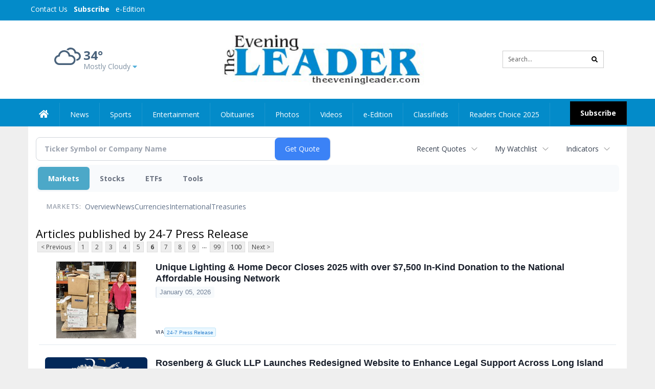

--- FILE ---
content_type: text/html; charset=utf-8
request_url: https://www.google.com/recaptcha/enterprise/anchor?ar=1&k=6LdF3BEhAAAAAEQUmLciJe0QwaHESwQFc2vwCWqh&co=aHR0cDovL2J1c2luZXNzLnRoZWV2ZW5pbmdsZWFkZXIuY29tOjgw&hl=en&v=PoyoqOPhxBO7pBk68S4YbpHZ&size=invisible&anchor-ms=20000&execute-ms=30000&cb=c8iugyo10g36
body_size: 48762
content:
<!DOCTYPE HTML><html dir="ltr" lang="en"><head><meta http-equiv="Content-Type" content="text/html; charset=UTF-8">
<meta http-equiv="X-UA-Compatible" content="IE=edge">
<title>reCAPTCHA</title>
<style type="text/css">
/* cyrillic-ext */
@font-face {
  font-family: 'Roboto';
  font-style: normal;
  font-weight: 400;
  font-stretch: 100%;
  src: url(//fonts.gstatic.com/s/roboto/v48/KFO7CnqEu92Fr1ME7kSn66aGLdTylUAMa3GUBHMdazTgWw.woff2) format('woff2');
  unicode-range: U+0460-052F, U+1C80-1C8A, U+20B4, U+2DE0-2DFF, U+A640-A69F, U+FE2E-FE2F;
}
/* cyrillic */
@font-face {
  font-family: 'Roboto';
  font-style: normal;
  font-weight: 400;
  font-stretch: 100%;
  src: url(//fonts.gstatic.com/s/roboto/v48/KFO7CnqEu92Fr1ME7kSn66aGLdTylUAMa3iUBHMdazTgWw.woff2) format('woff2');
  unicode-range: U+0301, U+0400-045F, U+0490-0491, U+04B0-04B1, U+2116;
}
/* greek-ext */
@font-face {
  font-family: 'Roboto';
  font-style: normal;
  font-weight: 400;
  font-stretch: 100%;
  src: url(//fonts.gstatic.com/s/roboto/v48/KFO7CnqEu92Fr1ME7kSn66aGLdTylUAMa3CUBHMdazTgWw.woff2) format('woff2');
  unicode-range: U+1F00-1FFF;
}
/* greek */
@font-face {
  font-family: 'Roboto';
  font-style: normal;
  font-weight: 400;
  font-stretch: 100%;
  src: url(//fonts.gstatic.com/s/roboto/v48/KFO7CnqEu92Fr1ME7kSn66aGLdTylUAMa3-UBHMdazTgWw.woff2) format('woff2');
  unicode-range: U+0370-0377, U+037A-037F, U+0384-038A, U+038C, U+038E-03A1, U+03A3-03FF;
}
/* math */
@font-face {
  font-family: 'Roboto';
  font-style: normal;
  font-weight: 400;
  font-stretch: 100%;
  src: url(//fonts.gstatic.com/s/roboto/v48/KFO7CnqEu92Fr1ME7kSn66aGLdTylUAMawCUBHMdazTgWw.woff2) format('woff2');
  unicode-range: U+0302-0303, U+0305, U+0307-0308, U+0310, U+0312, U+0315, U+031A, U+0326-0327, U+032C, U+032F-0330, U+0332-0333, U+0338, U+033A, U+0346, U+034D, U+0391-03A1, U+03A3-03A9, U+03B1-03C9, U+03D1, U+03D5-03D6, U+03F0-03F1, U+03F4-03F5, U+2016-2017, U+2034-2038, U+203C, U+2040, U+2043, U+2047, U+2050, U+2057, U+205F, U+2070-2071, U+2074-208E, U+2090-209C, U+20D0-20DC, U+20E1, U+20E5-20EF, U+2100-2112, U+2114-2115, U+2117-2121, U+2123-214F, U+2190, U+2192, U+2194-21AE, U+21B0-21E5, U+21F1-21F2, U+21F4-2211, U+2213-2214, U+2216-22FF, U+2308-230B, U+2310, U+2319, U+231C-2321, U+2336-237A, U+237C, U+2395, U+239B-23B7, U+23D0, U+23DC-23E1, U+2474-2475, U+25AF, U+25B3, U+25B7, U+25BD, U+25C1, U+25CA, U+25CC, U+25FB, U+266D-266F, U+27C0-27FF, U+2900-2AFF, U+2B0E-2B11, U+2B30-2B4C, U+2BFE, U+3030, U+FF5B, U+FF5D, U+1D400-1D7FF, U+1EE00-1EEFF;
}
/* symbols */
@font-face {
  font-family: 'Roboto';
  font-style: normal;
  font-weight: 400;
  font-stretch: 100%;
  src: url(//fonts.gstatic.com/s/roboto/v48/KFO7CnqEu92Fr1ME7kSn66aGLdTylUAMaxKUBHMdazTgWw.woff2) format('woff2');
  unicode-range: U+0001-000C, U+000E-001F, U+007F-009F, U+20DD-20E0, U+20E2-20E4, U+2150-218F, U+2190, U+2192, U+2194-2199, U+21AF, U+21E6-21F0, U+21F3, U+2218-2219, U+2299, U+22C4-22C6, U+2300-243F, U+2440-244A, U+2460-24FF, U+25A0-27BF, U+2800-28FF, U+2921-2922, U+2981, U+29BF, U+29EB, U+2B00-2BFF, U+4DC0-4DFF, U+FFF9-FFFB, U+10140-1018E, U+10190-1019C, U+101A0, U+101D0-101FD, U+102E0-102FB, U+10E60-10E7E, U+1D2C0-1D2D3, U+1D2E0-1D37F, U+1F000-1F0FF, U+1F100-1F1AD, U+1F1E6-1F1FF, U+1F30D-1F30F, U+1F315, U+1F31C, U+1F31E, U+1F320-1F32C, U+1F336, U+1F378, U+1F37D, U+1F382, U+1F393-1F39F, U+1F3A7-1F3A8, U+1F3AC-1F3AF, U+1F3C2, U+1F3C4-1F3C6, U+1F3CA-1F3CE, U+1F3D4-1F3E0, U+1F3ED, U+1F3F1-1F3F3, U+1F3F5-1F3F7, U+1F408, U+1F415, U+1F41F, U+1F426, U+1F43F, U+1F441-1F442, U+1F444, U+1F446-1F449, U+1F44C-1F44E, U+1F453, U+1F46A, U+1F47D, U+1F4A3, U+1F4B0, U+1F4B3, U+1F4B9, U+1F4BB, U+1F4BF, U+1F4C8-1F4CB, U+1F4D6, U+1F4DA, U+1F4DF, U+1F4E3-1F4E6, U+1F4EA-1F4ED, U+1F4F7, U+1F4F9-1F4FB, U+1F4FD-1F4FE, U+1F503, U+1F507-1F50B, U+1F50D, U+1F512-1F513, U+1F53E-1F54A, U+1F54F-1F5FA, U+1F610, U+1F650-1F67F, U+1F687, U+1F68D, U+1F691, U+1F694, U+1F698, U+1F6AD, U+1F6B2, U+1F6B9-1F6BA, U+1F6BC, U+1F6C6-1F6CF, U+1F6D3-1F6D7, U+1F6E0-1F6EA, U+1F6F0-1F6F3, U+1F6F7-1F6FC, U+1F700-1F7FF, U+1F800-1F80B, U+1F810-1F847, U+1F850-1F859, U+1F860-1F887, U+1F890-1F8AD, U+1F8B0-1F8BB, U+1F8C0-1F8C1, U+1F900-1F90B, U+1F93B, U+1F946, U+1F984, U+1F996, U+1F9E9, U+1FA00-1FA6F, U+1FA70-1FA7C, U+1FA80-1FA89, U+1FA8F-1FAC6, U+1FACE-1FADC, U+1FADF-1FAE9, U+1FAF0-1FAF8, U+1FB00-1FBFF;
}
/* vietnamese */
@font-face {
  font-family: 'Roboto';
  font-style: normal;
  font-weight: 400;
  font-stretch: 100%;
  src: url(//fonts.gstatic.com/s/roboto/v48/KFO7CnqEu92Fr1ME7kSn66aGLdTylUAMa3OUBHMdazTgWw.woff2) format('woff2');
  unicode-range: U+0102-0103, U+0110-0111, U+0128-0129, U+0168-0169, U+01A0-01A1, U+01AF-01B0, U+0300-0301, U+0303-0304, U+0308-0309, U+0323, U+0329, U+1EA0-1EF9, U+20AB;
}
/* latin-ext */
@font-face {
  font-family: 'Roboto';
  font-style: normal;
  font-weight: 400;
  font-stretch: 100%;
  src: url(//fonts.gstatic.com/s/roboto/v48/KFO7CnqEu92Fr1ME7kSn66aGLdTylUAMa3KUBHMdazTgWw.woff2) format('woff2');
  unicode-range: U+0100-02BA, U+02BD-02C5, U+02C7-02CC, U+02CE-02D7, U+02DD-02FF, U+0304, U+0308, U+0329, U+1D00-1DBF, U+1E00-1E9F, U+1EF2-1EFF, U+2020, U+20A0-20AB, U+20AD-20C0, U+2113, U+2C60-2C7F, U+A720-A7FF;
}
/* latin */
@font-face {
  font-family: 'Roboto';
  font-style: normal;
  font-weight: 400;
  font-stretch: 100%;
  src: url(//fonts.gstatic.com/s/roboto/v48/KFO7CnqEu92Fr1ME7kSn66aGLdTylUAMa3yUBHMdazQ.woff2) format('woff2');
  unicode-range: U+0000-00FF, U+0131, U+0152-0153, U+02BB-02BC, U+02C6, U+02DA, U+02DC, U+0304, U+0308, U+0329, U+2000-206F, U+20AC, U+2122, U+2191, U+2193, U+2212, U+2215, U+FEFF, U+FFFD;
}
/* cyrillic-ext */
@font-face {
  font-family: 'Roboto';
  font-style: normal;
  font-weight: 500;
  font-stretch: 100%;
  src: url(//fonts.gstatic.com/s/roboto/v48/KFO7CnqEu92Fr1ME7kSn66aGLdTylUAMa3GUBHMdazTgWw.woff2) format('woff2');
  unicode-range: U+0460-052F, U+1C80-1C8A, U+20B4, U+2DE0-2DFF, U+A640-A69F, U+FE2E-FE2F;
}
/* cyrillic */
@font-face {
  font-family: 'Roboto';
  font-style: normal;
  font-weight: 500;
  font-stretch: 100%;
  src: url(//fonts.gstatic.com/s/roboto/v48/KFO7CnqEu92Fr1ME7kSn66aGLdTylUAMa3iUBHMdazTgWw.woff2) format('woff2');
  unicode-range: U+0301, U+0400-045F, U+0490-0491, U+04B0-04B1, U+2116;
}
/* greek-ext */
@font-face {
  font-family: 'Roboto';
  font-style: normal;
  font-weight: 500;
  font-stretch: 100%;
  src: url(//fonts.gstatic.com/s/roboto/v48/KFO7CnqEu92Fr1ME7kSn66aGLdTylUAMa3CUBHMdazTgWw.woff2) format('woff2');
  unicode-range: U+1F00-1FFF;
}
/* greek */
@font-face {
  font-family: 'Roboto';
  font-style: normal;
  font-weight: 500;
  font-stretch: 100%;
  src: url(//fonts.gstatic.com/s/roboto/v48/KFO7CnqEu92Fr1ME7kSn66aGLdTylUAMa3-UBHMdazTgWw.woff2) format('woff2');
  unicode-range: U+0370-0377, U+037A-037F, U+0384-038A, U+038C, U+038E-03A1, U+03A3-03FF;
}
/* math */
@font-face {
  font-family: 'Roboto';
  font-style: normal;
  font-weight: 500;
  font-stretch: 100%;
  src: url(//fonts.gstatic.com/s/roboto/v48/KFO7CnqEu92Fr1ME7kSn66aGLdTylUAMawCUBHMdazTgWw.woff2) format('woff2');
  unicode-range: U+0302-0303, U+0305, U+0307-0308, U+0310, U+0312, U+0315, U+031A, U+0326-0327, U+032C, U+032F-0330, U+0332-0333, U+0338, U+033A, U+0346, U+034D, U+0391-03A1, U+03A3-03A9, U+03B1-03C9, U+03D1, U+03D5-03D6, U+03F0-03F1, U+03F4-03F5, U+2016-2017, U+2034-2038, U+203C, U+2040, U+2043, U+2047, U+2050, U+2057, U+205F, U+2070-2071, U+2074-208E, U+2090-209C, U+20D0-20DC, U+20E1, U+20E5-20EF, U+2100-2112, U+2114-2115, U+2117-2121, U+2123-214F, U+2190, U+2192, U+2194-21AE, U+21B0-21E5, U+21F1-21F2, U+21F4-2211, U+2213-2214, U+2216-22FF, U+2308-230B, U+2310, U+2319, U+231C-2321, U+2336-237A, U+237C, U+2395, U+239B-23B7, U+23D0, U+23DC-23E1, U+2474-2475, U+25AF, U+25B3, U+25B7, U+25BD, U+25C1, U+25CA, U+25CC, U+25FB, U+266D-266F, U+27C0-27FF, U+2900-2AFF, U+2B0E-2B11, U+2B30-2B4C, U+2BFE, U+3030, U+FF5B, U+FF5D, U+1D400-1D7FF, U+1EE00-1EEFF;
}
/* symbols */
@font-face {
  font-family: 'Roboto';
  font-style: normal;
  font-weight: 500;
  font-stretch: 100%;
  src: url(//fonts.gstatic.com/s/roboto/v48/KFO7CnqEu92Fr1ME7kSn66aGLdTylUAMaxKUBHMdazTgWw.woff2) format('woff2');
  unicode-range: U+0001-000C, U+000E-001F, U+007F-009F, U+20DD-20E0, U+20E2-20E4, U+2150-218F, U+2190, U+2192, U+2194-2199, U+21AF, U+21E6-21F0, U+21F3, U+2218-2219, U+2299, U+22C4-22C6, U+2300-243F, U+2440-244A, U+2460-24FF, U+25A0-27BF, U+2800-28FF, U+2921-2922, U+2981, U+29BF, U+29EB, U+2B00-2BFF, U+4DC0-4DFF, U+FFF9-FFFB, U+10140-1018E, U+10190-1019C, U+101A0, U+101D0-101FD, U+102E0-102FB, U+10E60-10E7E, U+1D2C0-1D2D3, U+1D2E0-1D37F, U+1F000-1F0FF, U+1F100-1F1AD, U+1F1E6-1F1FF, U+1F30D-1F30F, U+1F315, U+1F31C, U+1F31E, U+1F320-1F32C, U+1F336, U+1F378, U+1F37D, U+1F382, U+1F393-1F39F, U+1F3A7-1F3A8, U+1F3AC-1F3AF, U+1F3C2, U+1F3C4-1F3C6, U+1F3CA-1F3CE, U+1F3D4-1F3E0, U+1F3ED, U+1F3F1-1F3F3, U+1F3F5-1F3F7, U+1F408, U+1F415, U+1F41F, U+1F426, U+1F43F, U+1F441-1F442, U+1F444, U+1F446-1F449, U+1F44C-1F44E, U+1F453, U+1F46A, U+1F47D, U+1F4A3, U+1F4B0, U+1F4B3, U+1F4B9, U+1F4BB, U+1F4BF, U+1F4C8-1F4CB, U+1F4D6, U+1F4DA, U+1F4DF, U+1F4E3-1F4E6, U+1F4EA-1F4ED, U+1F4F7, U+1F4F9-1F4FB, U+1F4FD-1F4FE, U+1F503, U+1F507-1F50B, U+1F50D, U+1F512-1F513, U+1F53E-1F54A, U+1F54F-1F5FA, U+1F610, U+1F650-1F67F, U+1F687, U+1F68D, U+1F691, U+1F694, U+1F698, U+1F6AD, U+1F6B2, U+1F6B9-1F6BA, U+1F6BC, U+1F6C6-1F6CF, U+1F6D3-1F6D7, U+1F6E0-1F6EA, U+1F6F0-1F6F3, U+1F6F7-1F6FC, U+1F700-1F7FF, U+1F800-1F80B, U+1F810-1F847, U+1F850-1F859, U+1F860-1F887, U+1F890-1F8AD, U+1F8B0-1F8BB, U+1F8C0-1F8C1, U+1F900-1F90B, U+1F93B, U+1F946, U+1F984, U+1F996, U+1F9E9, U+1FA00-1FA6F, U+1FA70-1FA7C, U+1FA80-1FA89, U+1FA8F-1FAC6, U+1FACE-1FADC, U+1FADF-1FAE9, U+1FAF0-1FAF8, U+1FB00-1FBFF;
}
/* vietnamese */
@font-face {
  font-family: 'Roboto';
  font-style: normal;
  font-weight: 500;
  font-stretch: 100%;
  src: url(//fonts.gstatic.com/s/roboto/v48/KFO7CnqEu92Fr1ME7kSn66aGLdTylUAMa3OUBHMdazTgWw.woff2) format('woff2');
  unicode-range: U+0102-0103, U+0110-0111, U+0128-0129, U+0168-0169, U+01A0-01A1, U+01AF-01B0, U+0300-0301, U+0303-0304, U+0308-0309, U+0323, U+0329, U+1EA0-1EF9, U+20AB;
}
/* latin-ext */
@font-face {
  font-family: 'Roboto';
  font-style: normal;
  font-weight: 500;
  font-stretch: 100%;
  src: url(//fonts.gstatic.com/s/roboto/v48/KFO7CnqEu92Fr1ME7kSn66aGLdTylUAMa3KUBHMdazTgWw.woff2) format('woff2');
  unicode-range: U+0100-02BA, U+02BD-02C5, U+02C7-02CC, U+02CE-02D7, U+02DD-02FF, U+0304, U+0308, U+0329, U+1D00-1DBF, U+1E00-1E9F, U+1EF2-1EFF, U+2020, U+20A0-20AB, U+20AD-20C0, U+2113, U+2C60-2C7F, U+A720-A7FF;
}
/* latin */
@font-face {
  font-family: 'Roboto';
  font-style: normal;
  font-weight: 500;
  font-stretch: 100%;
  src: url(//fonts.gstatic.com/s/roboto/v48/KFO7CnqEu92Fr1ME7kSn66aGLdTylUAMa3yUBHMdazQ.woff2) format('woff2');
  unicode-range: U+0000-00FF, U+0131, U+0152-0153, U+02BB-02BC, U+02C6, U+02DA, U+02DC, U+0304, U+0308, U+0329, U+2000-206F, U+20AC, U+2122, U+2191, U+2193, U+2212, U+2215, U+FEFF, U+FFFD;
}
/* cyrillic-ext */
@font-face {
  font-family: 'Roboto';
  font-style: normal;
  font-weight: 900;
  font-stretch: 100%;
  src: url(//fonts.gstatic.com/s/roboto/v48/KFO7CnqEu92Fr1ME7kSn66aGLdTylUAMa3GUBHMdazTgWw.woff2) format('woff2');
  unicode-range: U+0460-052F, U+1C80-1C8A, U+20B4, U+2DE0-2DFF, U+A640-A69F, U+FE2E-FE2F;
}
/* cyrillic */
@font-face {
  font-family: 'Roboto';
  font-style: normal;
  font-weight: 900;
  font-stretch: 100%;
  src: url(//fonts.gstatic.com/s/roboto/v48/KFO7CnqEu92Fr1ME7kSn66aGLdTylUAMa3iUBHMdazTgWw.woff2) format('woff2');
  unicode-range: U+0301, U+0400-045F, U+0490-0491, U+04B0-04B1, U+2116;
}
/* greek-ext */
@font-face {
  font-family: 'Roboto';
  font-style: normal;
  font-weight: 900;
  font-stretch: 100%;
  src: url(//fonts.gstatic.com/s/roboto/v48/KFO7CnqEu92Fr1ME7kSn66aGLdTylUAMa3CUBHMdazTgWw.woff2) format('woff2');
  unicode-range: U+1F00-1FFF;
}
/* greek */
@font-face {
  font-family: 'Roboto';
  font-style: normal;
  font-weight: 900;
  font-stretch: 100%;
  src: url(//fonts.gstatic.com/s/roboto/v48/KFO7CnqEu92Fr1ME7kSn66aGLdTylUAMa3-UBHMdazTgWw.woff2) format('woff2');
  unicode-range: U+0370-0377, U+037A-037F, U+0384-038A, U+038C, U+038E-03A1, U+03A3-03FF;
}
/* math */
@font-face {
  font-family: 'Roboto';
  font-style: normal;
  font-weight: 900;
  font-stretch: 100%;
  src: url(//fonts.gstatic.com/s/roboto/v48/KFO7CnqEu92Fr1ME7kSn66aGLdTylUAMawCUBHMdazTgWw.woff2) format('woff2');
  unicode-range: U+0302-0303, U+0305, U+0307-0308, U+0310, U+0312, U+0315, U+031A, U+0326-0327, U+032C, U+032F-0330, U+0332-0333, U+0338, U+033A, U+0346, U+034D, U+0391-03A1, U+03A3-03A9, U+03B1-03C9, U+03D1, U+03D5-03D6, U+03F0-03F1, U+03F4-03F5, U+2016-2017, U+2034-2038, U+203C, U+2040, U+2043, U+2047, U+2050, U+2057, U+205F, U+2070-2071, U+2074-208E, U+2090-209C, U+20D0-20DC, U+20E1, U+20E5-20EF, U+2100-2112, U+2114-2115, U+2117-2121, U+2123-214F, U+2190, U+2192, U+2194-21AE, U+21B0-21E5, U+21F1-21F2, U+21F4-2211, U+2213-2214, U+2216-22FF, U+2308-230B, U+2310, U+2319, U+231C-2321, U+2336-237A, U+237C, U+2395, U+239B-23B7, U+23D0, U+23DC-23E1, U+2474-2475, U+25AF, U+25B3, U+25B7, U+25BD, U+25C1, U+25CA, U+25CC, U+25FB, U+266D-266F, U+27C0-27FF, U+2900-2AFF, U+2B0E-2B11, U+2B30-2B4C, U+2BFE, U+3030, U+FF5B, U+FF5D, U+1D400-1D7FF, U+1EE00-1EEFF;
}
/* symbols */
@font-face {
  font-family: 'Roboto';
  font-style: normal;
  font-weight: 900;
  font-stretch: 100%;
  src: url(//fonts.gstatic.com/s/roboto/v48/KFO7CnqEu92Fr1ME7kSn66aGLdTylUAMaxKUBHMdazTgWw.woff2) format('woff2');
  unicode-range: U+0001-000C, U+000E-001F, U+007F-009F, U+20DD-20E0, U+20E2-20E4, U+2150-218F, U+2190, U+2192, U+2194-2199, U+21AF, U+21E6-21F0, U+21F3, U+2218-2219, U+2299, U+22C4-22C6, U+2300-243F, U+2440-244A, U+2460-24FF, U+25A0-27BF, U+2800-28FF, U+2921-2922, U+2981, U+29BF, U+29EB, U+2B00-2BFF, U+4DC0-4DFF, U+FFF9-FFFB, U+10140-1018E, U+10190-1019C, U+101A0, U+101D0-101FD, U+102E0-102FB, U+10E60-10E7E, U+1D2C0-1D2D3, U+1D2E0-1D37F, U+1F000-1F0FF, U+1F100-1F1AD, U+1F1E6-1F1FF, U+1F30D-1F30F, U+1F315, U+1F31C, U+1F31E, U+1F320-1F32C, U+1F336, U+1F378, U+1F37D, U+1F382, U+1F393-1F39F, U+1F3A7-1F3A8, U+1F3AC-1F3AF, U+1F3C2, U+1F3C4-1F3C6, U+1F3CA-1F3CE, U+1F3D4-1F3E0, U+1F3ED, U+1F3F1-1F3F3, U+1F3F5-1F3F7, U+1F408, U+1F415, U+1F41F, U+1F426, U+1F43F, U+1F441-1F442, U+1F444, U+1F446-1F449, U+1F44C-1F44E, U+1F453, U+1F46A, U+1F47D, U+1F4A3, U+1F4B0, U+1F4B3, U+1F4B9, U+1F4BB, U+1F4BF, U+1F4C8-1F4CB, U+1F4D6, U+1F4DA, U+1F4DF, U+1F4E3-1F4E6, U+1F4EA-1F4ED, U+1F4F7, U+1F4F9-1F4FB, U+1F4FD-1F4FE, U+1F503, U+1F507-1F50B, U+1F50D, U+1F512-1F513, U+1F53E-1F54A, U+1F54F-1F5FA, U+1F610, U+1F650-1F67F, U+1F687, U+1F68D, U+1F691, U+1F694, U+1F698, U+1F6AD, U+1F6B2, U+1F6B9-1F6BA, U+1F6BC, U+1F6C6-1F6CF, U+1F6D3-1F6D7, U+1F6E0-1F6EA, U+1F6F0-1F6F3, U+1F6F7-1F6FC, U+1F700-1F7FF, U+1F800-1F80B, U+1F810-1F847, U+1F850-1F859, U+1F860-1F887, U+1F890-1F8AD, U+1F8B0-1F8BB, U+1F8C0-1F8C1, U+1F900-1F90B, U+1F93B, U+1F946, U+1F984, U+1F996, U+1F9E9, U+1FA00-1FA6F, U+1FA70-1FA7C, U+1FA80-1FA89, U+1FA8F-1FAC6, U+1FACE-1FADC, U+1FADF-1FAE9, U+1FAF0-1FAF8, U+1FB00-1FBFF;
}
/* vietnamese */
@font-face {
  font-family: 'Roboto';
  font-style: normal;
  font-weight: 900;
  font-stretch: 100%;
  src: url(//fonts.gstatic.com/s/roboto/v48/KFO7CnqEu92Fr1ME7kSn66aGLdTylUAMa3OUBHMdazTgWw.woff2) format('woff2');
  unicode-range: U+0102-0103, U+0110-0111, U+0128-0129, U+0168-0169, U+01A0-01A1, U+01AF-01B0, U+0300-0301, U+0303-0304, U+0308-0309, U+0323, U+0329, U+1EA0-1EF9, U+20AB;
}
/* latin-ext */
@font-face {
  font-family: 'Roboto';
  font-style: normal;
  font-weight: 900;
  font-stretch: 100%;
  src: url(//fonts.gstatic.com/s/roboto/v48/KFO7CnqEu92Fr1ME7kSn66aGLdTylUAMa3KUBHMdazTgWw.woff2) format('woff2');
  unicode-range: U+0100-02BA, U+02BD-02C5, U+02C7-02CC, U+02CE-02D7, U+02DD-02FF, U+0304, U+0308, U+0329, U+1D00-1DBF, U+1E00-1E9F, U+1EF2-1EFF, U+2020, U+20A0-20AB, U+20AD-20C0, U+2113, U+2C60-2C7F, U+A720-A7FF;
}
/* latin */
@font-face {
  font-family: 'Roboto';
  font-style: normal;
  font-weight: 900;
  font-stretch: 100%;
  src: url(//fonts.gstatic.com/s/roboto/v48/KFO7CnqEu92Fr1ME7kSn66aGLdTylUAMa3yUBHMdazQ.woff2) format('woff2');
  unicode-range: U+0000-00FF, U+0131, U+0152-0153, U+02BB-02BC, U+02C6, U+02DA, U+02DC, U+0304, U+0308, U+0329, U+2000-206F, U+20AC, U+2122, U+2191, U+2193, U+2212, U+2215, U+FEFF, U+FFFD;
}

</style>
<link rel="stylesheet" type="text/css" href="https://www.gstatic.com/recaptcha/releases/PoyoqOPhxBO7pBk68S4YbpHZ/styles__ltr.css">
<script nonce="mT2fxG_1KKS5tHIgo_ENXw" type="text/javascript">window['__recaptcha_api'] = 'https://www.google.com/recaptcha/enterprise/';</script>
<script type="text/javascript" src="https://www.gstatic.com/recaptcha/releases/PoyoqOPhxBO7pBk68S4YbpHZ/recaptcha__en.js" nonce="mT2fxG_1KKS5tHIgo_ENXw">
      
    </script></head>
<body><div id="rc-anchor-alert" class="rc-anchor-alert"></div>
<input type="hidden" id="recaptcha-token" value="[base64]">
<script type="text/javascript" nonce="mT2fxG_1KKS5tHIgo_ENXw">
      recaptcha.anchor.Main.init("[\x22ainput\x22,[\x22bgdata\x22,\x22\x22,\[base64]/[base64]/[base64]/bmV3IHJbeF0oY1swXSk6RT09Mj9uZXcgclt4XShjWzBdLGNbMV0pOkU9PTM/bmV3IHJbeF0oY1swXSxjWzFdLGNbMl0pOkU9PTQ/[base64]/[base64]/[base64]/[base64]/[base64]/[base64]/[base64]/[base64]\x22,\[base64]\\u003d\x22,\x22XsKew4oaw6fChcO0S8O4wpd+OsKqKMK1eX1aw7HDrwDDtMK/wpbCuXfDvl/DiRoLaAQHewADfcKuwrZLwpFGIwIlw6TCrRh7w63CiVFTwpAPLkjClUYxw63Cl8Kqw41SD3fCtl/Ds8KNM8KpwrDDjFsFIMK2wrLDrMK1I2Efwo3CoMOuXcOVwo7DqR7DkF01VsK4wrXDmsOFYMKWwq5Vw4UcN1/CtsKkDgx8KhXCt0TDnsKEw77CmcOtw4DCo8OwZMKRwrvDphTDvw7Dm2I+wqrDscKte8K7EcKeIkMdwrM8woA6eBvDuAl4w4vCijfCl3BmwobDjRfDp0ZUw4LDmGUOw4Mrw67DrCHCoiQ/w6DCiHpjHFptcWDDiCErLcOOTFXClsOKW8OcwqVUDcK9woLCtMOAw6TCowXCnngvFiIaFF0/w6jDmjtbWDfCkWhUwp/CqMOiw6ZKKcO/[base64]/CpyTDpsO1Wy7DqXrDisKgwr/DnRjDkkvCoMOcwr9KCyTCqmMBwoxaw79Bw5tcJMOrNR1aw4fCqMKQw63CuzLCkgjCg3fClW7ChQphV8OzKUdCFMK4wr7DgQgBw7PCqjXDgcKXJsKZP0XDmcK7w5jCpyvDhhg+w5zCmCkRQ3FNwr9YLcOJBsK3w4/Cpn7CjU/CpcKNWMKZFRpeaDYWw6/DnsKhw7LCrUlAWwTDmSI4AsO6dAF7cCPDl0zDriASwqY1wooxaMK8woJ1w4UywrN+eMO/[base64]/w6Ygwpx4wr9HawLDoMKWFDcoNQvCqMKXI8OmwrDDgMOmSsKmw4IvAsK+wqwwwq3CscK4cGNfwq0Sw6VmwrEew7XDpsKQccKSwpByQiTCpGMNw44LfS4Ewq0jw5zDusO5wrbDq8K0w7wHwrl3DFHDrsKMwpfDuEbCmsOjYsKsw7XChcKnZ8KtCsOkYhDDocK/QGTDh8KhKMOhdmvCosOqd8OMw69vQcKNw4DCk217woQQfjsQwp7DsG3Do8OHwq3DiMKqAR9/[base64]/[base64]/Ch3vCjsKSw6rDgcOvw4MlPcOowrETPsKXdMKNa8Kkwq3Drxw8wqtzTlAdElAPeQXDq8KXFyrDh8OYRsOvw5fCrxLDjsKFKA4FGcOodzwhe8OwBAPDvDkrGMKXw7TCt8KVHFjDsFXCo8Ovw4TCo8O4cMK/w77CkjfCisKTw4tewrMBPzfDqB81wqYqwr5gO15bw6fCl8KjDsKZT0jDvxImwr/DqsKcwoDDqnIbw5rDk8K/AcKgTC8AYj/DiSRRRcKGw77DmmQ5a01+a17CpmTDnEY/wqkfPwbCkTjDuHdmO8Omw53Crm7DgsKfTnVOw75sfmEbw6XDm8O8w6Ykwpwaw7tswq7DtR4ueEzCrGoga8ONQ8KzwrnDuRjCvjTCgnsKDcKbwqMqVRjCqsObw4HDmiTCmMKNw7rDixcuMBjDvUHDr8K5wqApw5TDq2oyw6/[base64]/[base64]/Cqn4qHsKiw6UXwqzCqz9dwprDiA3DvcODwpLDjMOpw53CksKkwqJybsKdcBnDucOEM8KnW8Kpwpg/w6LDtVwDwozDoFt+w6XDiltBUiXDvnLCgMK+wonDkMOzw7ZgHANBw4fCmsKRXMORw4ZOwrHCmMO9w5nDmMKJDsOUw4vCuGR+w7UoUCk/w4wRd8O/[base64]/DjQ8JwqbCmcK7w78jRcOTBsKxwooqworDkUHDjsOswqHDvcKFw6hWasK/w6ITdsOrwqnDnsK6wolDd8KOwohKwrzCqQ/Dv8KFwqJlS8K9d1p/wpfDhMKCJcK+RndRZ8Kqw7BueMO6WMKRw6oGCxsRfcOXN8K7wrtNHsOWR8OJw70Lw4PChUzCq8ONw7zCniPDk8ORFR7Ck8K8LMOzP8O6w5TDhCRxK8KxwoLDqsKAF8O0wpcIw5PCnB0iw50RacKXwqLCqcOaSMOzRUzCn0wOVTRpRSPCokfCucKNcwk/wrHChCdCwrjDk8Kgw43ClsOLBXbCniLDiyTDkTdZIsOeKgsEwqvCksOIFsOiGmdRZMKiw79Jw7HDhcOZK8KldlfDoUnCocKULsObLsKZw74yw4bCkj8CTsKQw7A9woJzwq51wodKw5IzwrXDosKnd0zDkV9QZjzCgn/CjBk4dR4fw5w9w4fDusOiwp4UdcKJMEheP8O+GMKvC8KBwoV+wqRQRsOfM0hvwoHDisOUwqXDoxF+Uz7CtyJ1ecKPYELDjF/CrETDu8KqZ8O8wozChcO/TMOJTWjCsMOPwrR1w6YtdsOYwqrCuyPCmcKXfyoJwo8awrvCtBzDqiDClDACw6F8OR/CkMOVwrnDqcKwdsOxwrjCoX7DlyQsYAvCvxkISlxiwrHCpsOdbsKcw4gZw5HCoFzCssOTMn7CrsKMwqzCnUIOwol6w7DCmWXDqsKSwp9cw7hxABzDiHTCt8Kjw4Njw4LCp8KIw73CkMKdClsgwr7DiDRXCFHCpsKtK8OwG8K/wpkObMK2DsKNwr4WGXd7OQkiw53Dt2/[base64]/CucOWSljCpnvDv8KaC8KiHlhMHVHCmCpvwqrDo8Onw4LCvcK9wqHDtzrCklzClVvDpwLDpsKWd8K3wpIQwpBpKWJ3wp7Dlm1bw6oOH1t+w6Z1HMOPNCvCvXhiwogGRsKlBcKCwr4vw6HDksOQUsKlL8OSLVk6w5fDpsKpR0dgdcKGwqUMw7zDsQvDoH/DpcK/wqMQYBEgZnUEwptSw5sCw5JlwqFZEV4fYjTChx02wpdiwo9Ow6HCm8OfwrfDiSTCvsK1CTLDmS3DpsKTwp07wpISXSfCjcK6HVxwTkNTHz7Dmh5hw6jDlsOpAMOaV8KYbC0sw5kPwp/DpsKWwpFgCcODwrZdf8Olw7scw4sCCmo6wpTCoMOQwrHCoMKkJMKsw4w1wr/[base64]/EsO9a3DCp8OBwo7DgFZRZMOWdirDs0llw5zCi8K6bBDDvkBUw4zCiTbCvylSf2LCiA8IPCEQL8Kgw7bDginDucK7dkkEwqxIworCmXRdLsKlPV/[base64]/Chj3DkmstBcKTTwUKD8OTFMK7wqrCpcKAb2R0w4HDi8KtwqhEw6/Dl8KETkPDvsKYMRzDgnwfwpoLX8KPQkhCw74zwpcewrbDnj/CmBBcw4nDicKJw71vdcOtwpXDvcK4wrbDvljCtBd6XQ/ChcOXZQQWwrlwwrlnw5jDgSdcFMKXZT49alvCusKhwrLDtk1owqktC2Q7GBxPw6hOMB4Tw5pywqs4VwBtwp7DvMK/[base64]/wq3CjBTDv8O1CMK4w5bDvMO0Aw3DkwLCv8Oawq41MRYdw457wrtUw5/CinPDnC8ue8OddCBjwrjCgC3CmMK3K8K7UMOWG8Knw7bCuMKRw7p8CjZrw5XDocOuw6nDl8K2w6s2QsKDV8OZw7ddwoPDhFrCgsKdw5jCpX/DlFE9ETPDucKPwoslwpXDiGjCncKKYcOWPsOlw4PDr8Obw44lwpfCvDbCvsK6w7DCkU3CkMOmMsK8M8OtYjPDsMKBa8KSM2xLwp12w4XDnE/[base64]/ej3CkADCjcORw6DClMK8IQtZw6lvwrVFLUFcEcOMMsK6wqvCh8OQL2XClsOrwpkNwrkbw6N3wrrCvcKhTsOXw7TDgUDDpXnDj8OtFcO7eWsOw4DDlcOiwq3CpU45w7/DucOmwrcsK8OcRsOuJsOjeTdaccO7w4TClEQKWsOkSV04cAXCkk7Dl8KGFVNHw6DDoT5UwqZ6NA/[base64]/[base64]/dMKtw6vDosOnwojDrMKDKWgFAhNPwofDqsKbK1XCuk95EMOMNcOiw4/CtsKOBMOMbMK2worDp8OqwoLDk8OQPiRJwrptwrYdBsKLLsOKWcOjw4ZoN8KPAW3DpnHDosKnwq0oA0LCghDDjMKFasOAcsKnMsO+w50AG8K1bW1mZwLCt0bDpsOfwrRcS0HCnR1HVnl/SylCI8OGwoXCosKqDsOGT2wRO0nDr8ODUsOqHsKgw6EFHcOYwrZgM8KMwrEaFT0vGHdVdEM2asO5M1vCl3/[base64]/DgsOFw6xEwoDDsQMzCyAOw5jDumDCt09DA0s7JsOsSsO1ZGTCmcKcJXEGIDnDjljCi8Kuwrtyw4nDmMKWwo8Dw6cRw4/Cnw7DlsK4TEbCrn3CtE8yw7bDi8K4w4dyRsKHw4LDnkFgw7rCm8KKwpMnw6vCrEIwIcOlfwrDr8OQJMObw7QVw4QTOiTDqsKAL2DCnl9qw7M2CcOpw7rDnyvChcKFwqJ4w4XDuzEywpIHw7DDph/DnG/DvMKvw7rCvgzDpMKwwqXCmcONwp0+w6zDpBRsUk1Ow7hTesKjUcKUM8OLw6BoUCjCvVXDniXDiMKgcW/DqMKkwqbCjz86w7vCsMOMOirCgV5uZMKMQCvDmVUKNw1YesKlIBgiG3rClE/Do1nCosKvw4fDqMKlYMKEOyjDqcK9ZhVdNsKawotsGCDCqmNOLcOhw6DCrsOSOMOdwoDCqCfDocOlw6cWwrrDminDj8OXw5VDwrtRwovDrsKbJsKlwpZTwqrDqlDDigBIwpfDmCXCmCjDpcKbIMOydMOVIEFgwrwIwqV1wp/DrlMccwg5w6tgNsKofT0MwqbDplNGQ2rCtMOiXcOkwo5Kw7fChsK0L8Ocw4rDg8K1bBfDn8KtYMO3wqTCrnJJwrMXw6/DhsKLSmxNwr3DmzMpw4vDpxbDnmoFRi/CuMKpw77CrhdUw57Dg8KKJmMYwrHDkQ12woLCv3ZbwqLCncKBNsKEw5pOwooiZcOuYyfDusKKHMOCRhXCpyFlDmJxIVHDnmpBHHfCssO1A1Qfw4tAwqVUClA3QMKywp/CjnbCtMKgTh/Cu8KoBnkwwrlJw7pIbcKqZ8OZwp9GwqbCpMOtw4UJwpBKwqk9GCLDqHrCmcKJIRBOw77CqRDCssK2wroqA8O5w6HCnGYjWsKfIlTCqMO8fsORw6c/w4h2w4JRw7UFJ8OsSi8IwrBhw7zCqcKHZFIow6XCkFQaHsKRw7nCj8O7w5IVTinCqsOuV8OkNyTDhnvDtx7DqsKFAxLCnSLCln3Co8OcwpnCkVwmB3UnLhEFZsKZQ8KDw5nDqkPDuUpPw6jCm3haEF/DniDDmsOdw7XCkVIhIcORw7QfwphPw6bDgsObw781ScK2ODs4w4Z5w4/[base64]/DrkNiWMKlL2/CgBXCvMKUDcOiBTDCnsK9VcKbYsO7w5bDq31rLS7CrnhowoYiwoHDg8KFHcKlLcKIbMOJw7rDqMKCwp9aw7xWw6rDqG/[base64]/CozwJw6PCizDDgMOUDMO+R8Kewo/[base64]/DkBo6egoJw70hwp1fL8OYC8K3FhHDusK5VHbDoMOsBm/Du8OKTidWAzQCYMK/woEMCCtdwoR4VR/ChU83KyleSlIQeDPDmMOWwr/CncOGccO/NGLCuCHCicK6UcKgwprDtzAGDEgpw5nDjcOnVWnCgcKMwodGDMKdw5I3wrPCgwDCo8OZYidtOzckRsOJc0cLw7XCo3/[base64]/Q0ADwrnDsmwiwpLDilAdciopDMOBRwAGw7DCs0vDkcKnW8OiwoDCl3cQw7tqWnVwVnnCicK/w5diwo/CksOJA0gWdcKnS1jDjUPDscKQaVtQGE7ChsKrID5+fzsHw5wdw7vDt2XDj8OcWsOtZk7DksOMNirClsK3AQU4w5TCvkbCkMO+w47Dh8KPwrE7w6vDq8OCeQXCgnfDkWYzwrw4wpzCuBFkw4zCoh/CtwJgw6bCiyMTasOOwo3CoizDpmFxwrwdwo/[base64]/[base64]/[base64]/GAfCpMOJw6HDvGjCtcOLbsOjw78lwpUKD8OXwoxUwpXClsOCM8KPw5ZRwpRTYMKBEMOHw69uA8K3JsOxwrl1wr0BeQRMfWUNWcKPwofDlQHCp1Y9ECHDl8KJwpbCjMODwr/DncKQBXM9w4MRKMOeLmXDqsKDwoVqw6zCvsOfIsOkwqPCj1QwwpXCqcOLw6dHKjBqwoTCpcKeVxsnZEbDi8OAwrLDhQ9jHcKUwrPDu8OMw6jCscKIGx/DqWrDlsOjCcOUw4RBa20ONAPDg2omwqjDi1hVXsOIwrLCqMO+UQkfwoFiwq/[base64]/Ds8OeNMOtwogfD8O6w4bDiBJAw64Zw55dacOKH1/CncOiN8KgwqPDv8Okw7c6f03CtX/[base64]/DtGg0w7wWbDHCl8OUwps4VEp1w4EDwo3ClsO1EMKKBxw7fWfClsKmRcOkdcOQcW01IkDDrcOmecOiw5rDqAPDv1F7XV/[base64]/DuzRfw4wbw5PCssK8FA0NW8O6wp5nAHPDk13Cgg7Djjh/DC/CiyYrdcKZKsKuRVbCmcKhwq3CuUfDpcKyw4xFaRJ3wr9uwq/CqVVnw5rDtmAYYTjDpMKnBhpCwoV+wrEBwpTCsTJdw7bDicKaJgkDPA5dw7AFwpbDvVAFR8OqDAEow6LCpsOxXMOPH2DChsObHcK3wpnDqsOnDzNCXXAUw5bCqgk4wqLCl8OYwprCscOrGx/DtnJTXXI4w7TDlMKqLDB+wr7CjsKFX30VOsKyLVBmw4kTwqRlNMOow4dnwpXCvBjCusOTE8OtLl88I20UecO3w5I5UMO/[base64]/[base64]/CkiPDk0UBLQUWwrIBw6jDvsO+w4nCtMKLw6rDr8OQY8KvwprCo29BGsOPE8K3wqYvw4DCpsOgIUDDicO8a1bDq8OEC8O1LRgCw4bDlz/Ct0/DmcOiwqjDp8KBdFRHDMOUwr56a0RWwr/[base64]/Dt8O/NcK6w7/DtDrCiVzCoys7w73CjsKreEzChxg7eRvDncOGUsKxV0zCvmPDusKlTcKMF8Obw4/Crkgpw5XCtsK0NSg2w7zCpBPCqHNbw7RSwrDDujJrJT3Duy3Dg15pIjjDuFLDrnvCs3TDgQcJQlpgL0HDjl8GFG8/[base64]/DrG4vwowYwq7DlMOfwqHCosKCw7PDgFpMwo3CqzANETvCvMKEw7cwNGFCDi3CqUXCvkpVwpV8wp7Dv1A+w57ChzXDunbCpsO4PzXCvznDuQkdbQrCisKMQFFGw5HDnE7DrDnDkH9Jw6HDtMO0wqHCgzJUw40PdMOONcOHw5jCn8O0e8K6ScOFwqPDhcK/[base64]/Ds13DusKHDcKFwo0ua8KBw6pawpETUcODYsOXY0rCikvDnn3CvcKNQsO/woZAUsKZwrQ7a8O5dMOxYRTDoMOeLwTCnSPDhcOHRg7CsjBvwqcmwrHCgcO0FQnDs8Kew6tuw6LCk1HDgT3CjcKOegh5fcKYaMK8woPDt8KLDcOyW2taCh5Pw7HCt23DnsOtwr/CiMKiX8KhI1fCnkIhw6HCi8KFwqPCncKoEw/DgV8dwoHDtMKCw5lAIzTCjiR3w6RwwobCrz8hJsOIS0vDg8OKwo5lU1IsQcK2w4lVw57ChMOSwrUXwpHDiXo9w64nPsKqcMKvw4lGw7LCgMKxwqTDjjVKfBDCu0l3FcKRw5fDr0p+GcKmGMOvwqXChVUFBifDkMOmGhrCt2MCJ8OgwpbDncK0YhLDk2/CoMO/P8KoHj3DmcOrGsKawoPDvCFZwqvCsMOEfsKtZsOmwqTCmTJxGAXDix/DtDFtw6Naw5/DpcO3WcKqOsKfw5wWAk5rw7PCqcKkw6fDo8OTwq8jbERGDsOpDMOiwqBbcg5zwp9Yw73DgcOhw5cwwoXDmFduwo3Cg0IVw4fDocOCB37CjsOdwpxPwqHDuDLClCbDusKVw5VBw4nCjETDo8Otw5gPSsO/VGnDksOPw5FCf8KqOcK5wrNhw64gKcKawolnw7oPDRTCjmAdwrpXVDrChQluNhrCoA3CkUoFwq09w4fDuX0SdMOreMKuHz3CuMK5w7fCpkAkw5PCiMOyWsKsdsKMIQYPwoHDvsO5H8Kqw6g9wpcYwrHDqyTCh0E+UnIxUcOxw6YcK8Ogw7HChMKZw7Ihayhvwp/Dsh/[base64]/Cr1Y9F8K7wqRnHsKkIEAsZcOxw5/DiMOsw77Ct2DDgcKVwonDpX3Cu1PDrATDnsK6PxTDojHCny/Crhx5wqt9wo9pw6DDpzMBwq3ChnhUw4bDtT/CpXLCsCnDkcKdw4QEw4bDrcK4FBHCuH/Dnxt3PXnDqMOZwq3CvsO9OsOdw7Y4wrvCmTA1w4bCn3hcUcKWw6zCrsKfMMKQwrYxwoTDt8OBSMKEwrPCpjfCnsOQP1htJxR/w6LDrwTCgsKcwpVaw6DClMKLwpPCuMKOw4sHOSAzw48Tw6cuXzcVT8KqcknCnAx3ecOTwr1Lw61rwoDCkSrCm8KQHQbDtcKjwrx4w6UQHMOcwrTCpTxdNsKJwqBnQn3CtiJqw53DtR/DncKGIcKjDsKZXcOiw649wo/[base64]/IWkJwrEaw67CusKAw492UMKBbVPDosKDw6bCkULDqsOKf8OvwoR/JUYqNS0rLGdbw6XDpcO2XQlbwqDDimkLwrdgV8Ozw5nCgMKHw67DrEcFIx0rcjtzGDdew57DkQgyK8Kzw4Yzw5TDrDJ+d8OOVMKmTcKdw7LDksO3YzxcfiLChEIBcsKOWV/[base64]/WV5bw5IVMFBBY8O0w5htPGxoZEnDlcKGw5DChsK5w6NhfBB/wq/Ckj7CuhjDh8OSwoIUFsO/PS5kw5hAEsKmwqoFMMOCw70hwp/Do3/DmMO6HMOSFcK7E8KUY8KzZ8OnwpQeIhHDkVbCsAESwrRAwqAcA34UHMOYP8OiMcOsTMOmdMOiw7fCnHfCm8Kdwrc0eMO2N8KtwrIIBsKwYMOcwp3Dti0WwrA4ZWXDncKpQcOpT8O6wr5/[base64]/[base64]/wqLCpnrCgRhvYsKnTsKbUB3CuUrDrcOZw6HCnsODw4o/PnfCjRh0wrxcVzclB8KOQmdECHXCsD9hb2NzYlpfdmYEYBfDkBYTdsOww5BqwrTDpMOTFsODwqcVw4hKLGPCkMOzw4NZOg7CvW83wpvDr8KiFsOXwpF9CcKIwozDncK2w77DnjXCo8KHw5oMZR/[base64]/w5HCpWDDgQnDpVYCWS/CmcOXwpYdEcKLwqJbPcOLSsOnw4UCY0/CrAXCjXDDqWHDpMObHwHDmwcvw5LDgwrCocObKUlHw4rCksO2w7g7w4lLEWhTXhhWFMKdwrxYw6s7w7nDoQ12w6wjw7Vaw5tOwrfDmsOiFcOFIi8bJMKIw4VZGsOrwrbDqsK4w7QBIsOmw68qHVdTS8KkSBzCt8K/woR0w5pHw5DDocK0M8KiXwbDgsO/wrZ/[base64]/CmnzDvsK2wrErIsKfw57ClVnDhcK8YcKfw6MfGcKFwqnDplHDpAXCtcKywq3CsiLDr8K1W8OQw6nCiF8GM8KcwqBMXcOpXzdhY8K3w7Mrwrkaw6zDrGBAwrLDj3RZR0k5CsKBRCgCNHrDuUZ0eUxaOgdNOBHDtxrDiSPCumvCjMKePTrDiAPDqy5Zw63Du1oVwrsdwp/[base64]/RT3CpsOQemtbAMOmw7AcMQAnwoU0w7HDtndsKMOVwrR6woQuHcOjBsKswrHDp8OnQyTCqH/CunjDtMK7K8KIwpJAIHvCk0fCqcO/wpvCuMK8w4fCsHHCt8KdwqjDpcO2woXCv8OMHsKPWW4rKT7CqsO9w7jDuANSdDZFFMOocxglwp3DshDDvcKBwqzDh8Omw4zDoDLDry9Sw6TCqTbDt0Jnw4TDiMKBdcK9w4DDmcKsw68Vwo5Vw4HCvxoCw69qw6FpV8K3w6bDtcOSPsKewoDCrSTDosKBwr/ChMOoKFXCrcObw4EVw5tEw4Ikw74cwrrDgQjCg8KYw6jCmcK4woTDtcOew6otwonDiD/Dvlwzwr/DjH7CqMOmBCFBdC/DkGLCv3gcDGZhw4XCm8KMwqXDp8KGNcOhMzQ3w7onw51RwqvDisKHw4RbBMO8amYoFMOkw6Abw7QmMAlAw5kjesOtwoQbw6PCsMKBw4YVwqTDvcOhd8ONK8KTWsKnw4/[base64]/ConzDgit8O3drw50ORMO9BcK4w4Yww7YmMcKmw4PCrXzDnTDCp8Orw5jCrsOmaALCkyzCtQdXwqwdw41INQQ8w7DDpsKCLnp3fMK4w7FxL00lwplbP2nClkUTdMOdwpAjwpl8IMKmVMK3UgERw57ChRp9UhQcA8Otwrw+bsKQw4vCiHokwqHCrsOuw5NJw5Jywp/[base64]/DoV8awoRLwqJbw6pdwpbCjyjCmjPDpSBRwqI+w4xOw6HDj8KJwrTDmcOOQ07Dv8OPGj4Fw4R/wqBJwrQIw4M7PFNLw6/DjcKSw4bCj8OEw4RBWnMvwr5/VgnCjcOjwoDCtMKewoAtw40aI0tRTAMiZkB1w4VAworDg8KMw5XDuzbCkMOrw5PCgHBLw6hAw7Ehw53CiyzDpMKaw4TCocKzwr/DpCFib8KVV8KEw79YecKlw6bDlsONO8O6Z8Kdwr7CoFQkw7Nxw57DlcKbJMOBBmnCjcO1wotIw7/[base64]/DgjQKf3N/wpDDmsO/[base64]/VsKiwrrDksOhwoLCgzssClrDomLCvMOkw5bDqAvDtCTDisKgbjnDsk7CjkTDixzDlkfCpsKsw6gDLMKReXLCrF9kHxXCqcKpw6M9wrQDTcO3wpV4wrLCscO0w6krwpDDqMKqw6rCin3DnQxzwr/[base64]/w73DoxnCscKMwoXDqCVNGk0IdWvCv1XDhsOHw4N9woxBDsKdw5fClsOew5l+w41Rw59GwrN5wqF/J8OVLsKeJ8O9e8KNw58TMsOGQ8OWwqLDrxHCk8OQFUbCrsOow6lRwoZif0N5exLDrERlwpLCocO9W1wewofCg3LDtywVasKYXFhVbToZa8Khek84G8OVNcOWRUzDm8OVY1TDvsKKwr51U1rCu8KawpbDkRHDp3jCp1dTw7vDvcO0LMOKesKTXVzDtsO/esOVwpvCsD/CixEVwpHCnsKRw6nCm0jCgynChcObUcKyBUoCFcKTw5PCm8K8wrQ0woLDj8OUYsObw55Fwp8UUzvDjMKNw7QfSzFHwpJFZhTCvX3DuAvCtEpNw5QfDcKKwr/DnklOw7planXDjQ/DhMK4Rk1Vw4YhcsKtwqsQUsK/[base64]/Cp1l7w47DmihFwr4xCjt0MsObB8KWw6EeCcK0DDsWwp0QRcOlw6s6bsOQw7dBw7crGQPDosOhw6dbb8K5w7V6esOXQGbCkkjCpDHCmC/CqBbCuyVIY8O7c8OGw40qCBAyOMKHwq3Cqhw/B8KTw4BrB8K/[base64]/Cg1xXIsOXwpDDt8O5w6HDqhBIw6VHMcOYw7U1K0/DhjlVMX1Dw4Mswoo6ZsOSLBRYb8KHQkvDi14wZcOdw7UXw7nCrcOzScKKw7HDu8KvwoI4SyXClMOBwqbCrGbDoX0kwpZLw7FowqvCl3/Dt8OONcKOw4YGPsKmbcKiwolmEMOfw6MZw7/[base64]/[base64]/[base64]/CnGLDhW9Vw4EtfsK6GcOJUDE2w5rDszrDqsObDkzDnm1rwoHDvcKmwqgiJsO/e37Cr8KtS0DCoHJnScOAf8KWwrXDmMKCRcKfMMOIBUN/[base64]/Csw7ChsKpZsKyNFFZUEU3ZsO1QMOFw7p3w4DDh8KiwrDCpMKiw7rCsFlyZDgSBiVtWR9fw7HDksKeS8OZDx7CnG3Dj8O/[base64]/[base64]/[base64]/Ch3jCt3TChEzDikk8wqU3QsKow47DpcOrwqZUSHPCvAIZaAXDuMOaUsK0QBl4w4oiDMOsW8OdwrTCo8OdAgHDhsK/wo/DrilvwqfCkMODEcOEX8OMBRzDsMO9dsOtfgoHw641wrjCj8K/CcKeI8O7wq3CignCoE8pw5bDnzTDtQYgwrLCjgtKw5YOXSc/w4gZwqF1IVrCnz3Cq8K8w7DCmE3CscKoF8OSG0BNQsKKe8O4wpzDrXDCq8KII8KkHRjCmsO/wqHDq8KqSDHChsOnZMK9wq1aw6zDlcOPwpvChcOkFRzCunXCq8K3w7w/[base64]/Hi3DiwHDiMOywp7Dih/[base64]/w6rCm2vDmMOxfFrDmlzDq8OcVMO3JMKpwqjCuX0Yw5wWwpAUCMKFwphzwonDpC/DpMKQFXDCmAc0QcO6F2bDniAvFk9pbcKyw7XCisKjw4BgAHLCsMKPfQZkw7IcE3XChVbCo8KJXcK7ScKyccKsw7fDiCjDp2zDosKFw60bwotYPsOhw7vCoFrDnxXDsXPDumfDsgbCph/DsgcnWXHDiyYHUzVdKcKfUjbDlcO0wrrDo8Kbw4BRw5s8w6jDrk/[base64]/DkcKWATwQwrNOTkprw55Aw4zCscOgw6XClzDDqsK8w4VWbcOsEE7CmsOGLUpdwpvDgHrCgsKsfMKmZEUvG2LDmcKaw5nCnVLDpCLDn8Olw6sqCsOOwpTCghfCq3Muw4VlIsKmw5nCisO3w7DCjsOKfArDpMOCGBzCvRZGGsO/w4U2CGBFPTQRwppOw6A4VHsfwp7DmMOkdlzCngo5EMOuRFnDosKvR8KfwqQvGz/DmcKaZV/[base64]/wpUVwonCi8OVwo/CtMOBN1TDl0HCoC3Dv8O+w6QTYMK0csKFwpc9NivChGnCkX82wqFrFjjCn8K8w53DuwsPCSJew7UfwpFgw4NCGCjDhGrDkHVPwoBXw4kgwpx/w7fDplPDpsKiwrHDn8KmaRgewo/DgwLDm8KkwrPClxrCi0V4DG0Tw5TCrC/DoiZ3IsOtZsO7w4hpMsOxw5vCmMKLEsO8c2wvPyw4asK9MsOKwoF7aB7CicOxw740CQ1Zw4s0alPChkPDqlkDw6fDoMOCOnrCgwA/fcOuYMOXw5HDu1Ycw6MZwp7CvTVtU8Olwo/[base64]/[base64]/Dv8OiwrksDQ9Yw5rClMKpf8Ocwq0SOl7CpQ3DnsODVcOBW2pOw4fDj8KQw40GGsOBwoZKGMOBw613e8K9w4d8CsKGOmpvwqtiw5XDgsK/w53ChcOpXMOBwpvDnld1w57CoUzClcKsJcKZC8OLwq0xK8KYWcKTw51/XMKxw5/DtsKiTUsPw60uF8OHwp13w5RywrDDm1rCgS3CgsK/wrjDnMKpwrXChSTCj8ONw7bCscOLYsO6RDQBKlc1GVnDiAcGw5nCvWDChMOwYksjd8KRTCTDix/CsUXDjcOALMOcU0XCsMK9OmHChsO7G8KMYHnDswXDvCTDt05uasKjw7Zxw77CucOqw7bCuE/DtlVKESprGlYEecKnFzt/w6/DrMOIFAMRWcKrcwEbwo7Cs8Kbw6Zjw4rDgiHDhQTCl8OUPn/Ckwk8OFsOBUY2w4wRw5HCrmDClMOkwrLCpHIcwqDCuEoaw7DClg46IBjClWfDscK5wqYQw6vCmMOcw5TDvMK/w7x/SwoWO8KPP0o9w5PCgMORBMOIIsOUQMKUw7DCgwg/[base64]/wpJWVsOQw6Qqwq/CpBXDki/Cvlh5VXnCsMKjw6bCosO3CxHCh0zDnXTCujXDl8KLHcO/UcOLwqB0J8K6wp9wacK7wosxS8Orw5J2eFhmNkrCisOmDz7CujzDpUrDowbDsmxLMsKsSjwJw5/DhcKtw4hGwplKE8OgfTnDpCzCtsKpw7BLZ3jDlMOnw7YmRMOnwqXDkMOpYMKawoPCsggXwrDClmVhLMKpwrLCp8OLH8KfJMOuwpVdXcKyw7ZlVMOaw6zDlR/[base64]/DjsOPwqbCkS4Ewq4Jw7InDsOjGsKEw4LCo3FXw4duwpLDgRh2wrbCl8KaBDbDj8OwfMOjIy5JKmvCiXZiwqzDm8K/XMKMwrfDlcOwLjtbw4YHwoQIa8KlMsKyEhYYJ8O5flc+w7kjKsOlw57CvQ8TcMKoVcOWDsK4w4IewptjwqjCm8Oow7LDuXYWbm/DrMOqwpoIwqYoJjbCjxXDr8ObVw3Dm8KUw4zCqMKew53CsjUNZzQFw5NAw6/DkMO8wrFWNMOmwrXCnRlPwpvDiEPDjBDCjsKHwpMcw6sve3ErwrNDQcOMwqw8PybCjA/CpDdww49Hw5RAFHPCpC7DnMOOw4NWC8OUw6zCosOZf3sFw61TMwYWw5ZMI8Kxw5B/wqZOwrItEMKsd8K3wphDUzhvKEjCsDBMHnPDqsK4M8K3G8OZUcOBJ3JKwpk+eRzDmTbCrcOtwrHCmMOKwo0UD2/DisKjM17CiFVNZHkLCMKtRMOJI8KfwoXDtD7Dm8Oaw5PDnB4cF3tPw6fDq8OMDcO5YMOjw6w3wp/ChMKqdMKkwowewojDnksXHSVOw47DqksIAsO2w6EHwq/DjMOiWixdPcK2JhrCoBTDmMOnVcKBFCLDusOXw6HDkETDrcKFSUQ8w5deHgLCkylCwqBQA8ODwpBALcOqASTCl39lwpokw6vCmFN2wphYOcOGVU7CuwnCtC9HJksNwqJuwpjCtUR7woMfw6JnQ3TCqcOTA8OowrTCkUskQAFrGgrDoMOJw5XDv8Kaw6hSX8O/d09CwpfDggRtw4bDqcO6Ni/DusKtwp8fPVXCmhhRw647wpXCgQkdT8OyeGNrw6kxDcKFwq4AwoBAVcOtR8OLw6tlKyHDoHvClcKhJ8OCNMKWM8KHw7vCpsKowoBgw53Dtxw4w73DlzbCjklJw7M/GcKPHA/CocOkwpLDj8OwZsKffMKAFgcew69/wqgnNcOUw4/DpWrDvwB3YcKVPMKTwqzCr8OqwqrCjcOnwpHCnsKNcMKOFl0yD8KYHWjDlcOuw4YMQDgIUXPDqsKawprDrj9Owqtzw44CPRzCj8Ojwo/CtsKRwrsbFsKjwqnDgnPDnMKsHhUWwpvDpjEUGsOywrQlw74+dMK8ZAVpekp7w4FSwoXCoR8uw5HCl8K6I2/DnMKQw7rDv8OSwojCpMK7wpR0wqBfw6HDvW1ewqrDtkEcw7rDnMKBwqt4w4/CgB4mw6vCjmHCmcOUwq8Fw44eSsO4BCFOwqDDnA/CgnDDslPDkU/Cq8KnAFdBwrRbw6nDnQLCucO2w4gXwrdrJsOnwrLDksKEwrHCnDwwwqbDh8OiETAqwoLCsj9dalYtwoLCn1ETJmjClnrCoW3CmcK/wojDinbDtnrDkMKUB2ZQwqHDiMKawovDnMKPBcKRwrYEFCfDn2ERwofDt3IPVcKMVsKeVhjCosOOJsO5YsKSwoBewovCoF/CqcKVasK/f8OAw7wnLsK4w6FTwoXDh8Oyf28AU8Ktw4gyAcKCKz/DncODw6tKOMO7wprDnzzCjVoewrszw7R/[base64]\\u003d\\u003d\x22],null,[\x22conf\x22,null,\x226LdF3BEhAAAAAEQUmLciJe0QwaHESwQFc2vwCWqh\x22,0,null,null,null,1,[21,125,63,73,95,87,41,43,42,83,102,105,109,121],[1017145,188],0,null,null,null,null,0,1,0,null,700,1,null,0,\[base64]/76lBhnEnQkZnOKMAhnM8xEZ\x22,0,0,null,null,1,null,0,0,null,null,null,0],\x22http://business.theeveningleader.com:80\x22,null,[3,1,1],null,null,null,1,3600,[\x22https://www.google.com/intl/en/policies/privacy/\x22,\x22https://www.google.com/intl/en/policies/terms/\x22],\x22LUYiWqqifknwyJt6I+StodFUikx0yH9fzIWHYyZm/v8\\u003d\x22,1,0,null,1,1769055714018,0,0,[147,196],null,[106],\x22RC-dhlidRyFRYPoEQ\x22,null,null,null,null,null,\x220dAFcWeA6svWN_UQMKRFIPpSQaaRWqGN_jE1-uPqKvcptn1NGOEofXebokK8KkVnP-0o9FMirrdII3isHpJyMNqikcvadyb7WFAQ\x22,1769138513935]");
    </script></body></html>